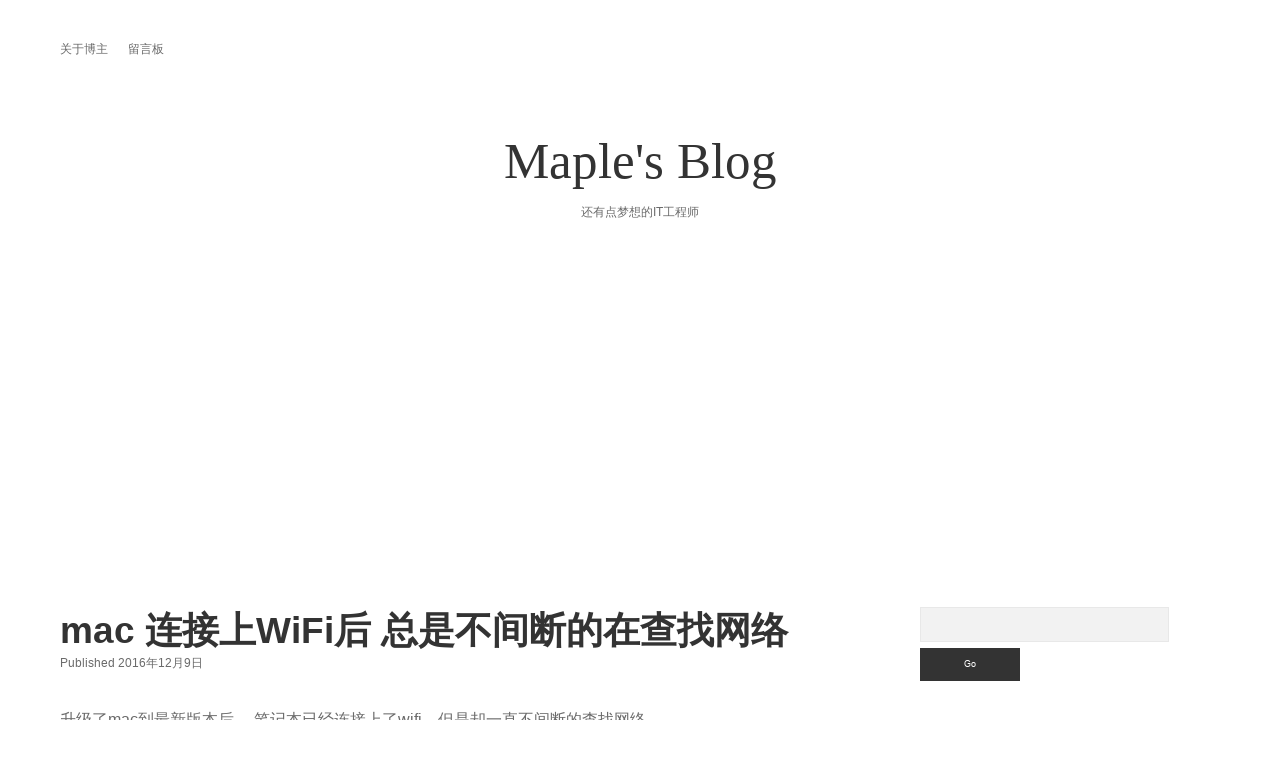

--- FILE ---
content_type: text/html; charset=UTF-8
request_url: https://www.cqmaple.com/201612/mac-connected-wifi-always-find-network.html
body_size: 8745
content:
<!DOCTYPE html>

<html lang="zh-CN">

<head>
	<title>mac 连接上WiFi后 总是不间断的在查找网络 &#8211; Maple&#039;s Blog</title>
<meta charset="UTF-8" />
<meta name="viewport" content="width=device-width, initial-scale=1" />
<meta name="template" content="Apex 1.37" />

<link rel='dns-prefetch' href='//s.w.org' />
<link rel="alternate" type="application/rss+xml" title="Maple&#039;s Blog &raquo; Feed" href="https://www.cqmaple.com/feed" />
<link rel="alternate" type="application/rss+xml" title="Maple&#039;s Blog &raquo; 评论Feed" href="https://www.cqmaple.com/comments/feed" />
<link rel="alternate" type="application/rss+xml" title="Maple&#039;s Blog &raquo; mac 连接上WiFi后 总是不间断的在查找网络评论Feed" href="https://www.cqmaple.com/201612/mac-connected-wifi-always-find-network.html/feed" />
		<script type="text/javascript">
			window._wpemojiSettings = {"baseUrl":"https:\/\/s.w.org\/images\/core\/emoji\/12.0.0-1\/72x72\/","ext":".png","svgUrl":"https:\/\/s.w.org\/images\/core\/emoji\/12.0.0-1\/svg\/","svgExt":".svg","source":{"concatemoji":"https:\/\/www.cqmaple.com\/wp-includes\/js\/wp-emoji-release.min.js?ver=5.2.1"}};
			!function(a,b,c){function d(a,b){var c=String.fromCharCode;l.clearRect(0,0,k.width,k.height),l.fillText(c.apply(this,a),0,0);var d=k.toDataURL();l.clearRect(0,0,k.width,k.height),l.fillText(c.apply(this,b),0,0);var e=k.toDataURL();return d===e}function e(a){var b;if(!l||!l.fillText)return!1;switch(l.textBaseline="top",l.font="600 32px Arial",a){case"flag":return!(b=d([55356,56826,55356,56819],[55356,56826,8203,55356,56819]))&&(b=d([55356,57332,56128,56423,56128,56418,56128,56421,56128,56430,56128,56423,56128,56447],[55356,57332,8203,56128,56423,8203,56128,56418,8203,56128,56421,8203,56128,56430,8203,56128,56423,8203,56128,56447]),!b);case"emoji":return b=d([55357,56424,55356,57342,8205,55358,56605,8205,55357,56424,55356,57340],[55357,56424,55356,57342,8203,55358,56605,8203,55357,56424,55356,57340]),!b}return!1}function f(a){var c=b.createElement("script");c.src=a,c.defer=c.type="text/javascript",b.getElementsByTagName("head")[0].appendChild(c)}var g,h,i,j,k=b.createElement("canvas"),l=k.getContext&&k.getContext("2d");for(j=Array("flag","emoji"),c.supports={everything:!0,everythingExceptFlag:!0},i=0;i<j.length;i++)c.supports[j[i]]=e(j[i]),c.supports.everything=c.supports.everything&&c.supports[j[i]],"flag"!==j[i]&&(c.supports.everythingExceptFlag=c.supports.everythingExceptFlag&&c.supports[j[i]]);c.supports.everythingExceptFlag=c.supports.everythingExceptFlag&&!c.supports.flag,c.DOMReady=!1,c.readyCallback=function(){c.DOMReady=!0},c.supports.everything||(h=function(){c.readyCallback()},b.addEventListener?(b.addEventListener("DOMContentLoaded",h,!1),a.addEventListener("load",h,!1)):(a.attachEvent("onload",h),b.attachEvent("onreadystatechange",function(){"complete"===b.readyState&&c.readyCallback()})),g=c.source||{},g.concatemoji?f(g.concatemoji):g.wpemoji&&g.twemoji&&(f(g.twemoji),f(g.wpemoji)))}(window,document,window._wpemojiSettings);
		</script>
		<style type="text/css">
img.wp-smiley,
img.emoji {
	display: inline !important;
	border: none !important;
	box-shadow: none !important;
	height: 1em !important;
	width: 1em !important;
	margin: 0 .07em !important;
	vertical-align: -0.1em !important;
	background: none !important;
	padding: 0 !important;
}
</style>
	<link rel='stylesheet' id='wp-block-library-css'  href='https://www.cqmaple.com/wp-includes/css/dist/block-library/style.min.css?ver=5.2.1' type='text/css' media='all' />
<style id='md-style-inline-css' type='text/css'>
 .copy-button { cursor: pointer; border: 0; font-size: 12px; text-transform: uppercase; font-weight: 500; padding: 3px 6px 3px 6px; background-color: rgba(255, 255, 255, 0.6); position: absolute; overflow: hidden; top: 5px; right: 5px; border-radius: 3px; } .copy-button:before { content: ""; display: inline-block; width: 16px; height: 16px; margin-right: 3px; background-size: contain; background-image: url("data:image/svg+xml,%3Csvg version=\'1.1\' xmlns=\'http://www.w3.org/2000/svg\' xmlns:xlink=\'http://www.w3.org/1999/xlink\' x=\'0px\' y=\'0px\' width=\'16px\' height=\'16px\' viewBox=\'888 888 16 16\' enable-background=\'new 888 888 16 16\' xml:space=\'preserve\'%3E %3Cpath fill=\'%23333333\' d=\'M903.143,891.429c0.238,0,0.44,0.083,0.607,0.25c0.167,0.167,0.25,0.369,0.25,0.607v10.857 c0,0.238-0.083,0.44-0.25,0.607s-0.369,0.25-0.607,0.25h-8.571c-0.238,0-0.44-0.083-0.607-0.25s-0.25-0.369-0.25-0.607v-2.571 h-4.857c-0.238,0-0.44-0.083-0.607-0.25s-0.25-0.369-0.25-0.607v-6c0-0.238,0.06-0.5,0.179-0.786s0.262-0.512,0.428-0.679 l3.643-3.643c0.167-0.167,0.393-0.309,0.679-0.428s0.547-0.179,0.786-0.179h3.714c0.238,0,0.44,0.083,0.607,0.25 c0.166,0.167,0.25,0.369,0.25,0.607v2.929c0.404-0.238,0.785-0.357,1.143-0.357H903.143z M898.286,893.331l-2.67,2.669h2.67V893.331 z M892.571,889.902l-2.669,2.669h2.669V889.902z M894.321,895.679l2.821-2.822v-3.714h-3.428v3.714c0,0.238-0.083,0.441-0.25,0.607 s-0.369,0.25-0.607,0.25h-3.714v5.714h4.571v-2.286c0-0.238,0.06-0.5,0.179-0.786C894.012,896.071,894.155,895.845,894.321,895.679z M902.857,902.857v-10.286h-3.429v3.714c0,0.238-0.083,0.441-0.25,0.607c-0.167,0.167-0.369,0.25-0.607,0.25h-3.714v5.715H902.857z\' /%3E %3C/svg%3E"); background-repeat: no-repeat; position: relative; top: 3px; } pre { position: relative; } pre:hover .copy-button { background-color: rgba(255, 255, 255, 0.9); } 
</style>

<link rel='stylesheet' id='ct-apex-font-awesome-css'  href='https://www.cqmaple.com/wp-content/themes/apex/assets/font-awesome/css/all.min.css?ver=5.2.1' type='text/css' media='all' />
<link rel='stylesheet' id='ct-apex-style-css'  href='https://www.cqmaple.com/wp-content/themes/apex/style.css?ver=5.2.1' type='text/css' media='all' />
<style id='ct-apex-style-inline-css' type='text/css'>
.site-footer .design-credit {
  font-size: 0.85em;
  margin-top: 1em;
}
@media all and (min-width: 56.25em) {
  .site-footer {
    padding: 1em 0 0.75em;
    clear: both;
  }
}
</style>
<script type='text/javascript' src='https://www.cqmaple.com/wp-includes/js/jquery/jquery.js?ver=1.12.4-wp'></script>
<script type='text/javascript' src='https://www.cqmaple.com/wp-includes/js/jquery/jquery-migrate.min.js?ver=1.4.1'></script>
<!--[if IE 8]>
<script type='text/javascript' src='https://www.cqmaple.com/wp-content/themes/apex/js/build/html5shiv.min.js?ver=5.2.1'></script>
<![endif]-->
<link rel='https://api.w.org/' href='https://www.cqmaple.com/wp-json/' />
<link rel="EditURI" type="application/rsd+xml" title="RSD" href="https://www.cqmaple.com/xmlrpc.php?rsd" />
<link rel="wlwmanifest" type="application/wlwmanifest+xml" href="https://www.cqmaple.com/wp-includes/wlwmanifest.xml" /> 
<link rel='prev' title='升级VPS' href='https://www.cqmaple.com/201612/upgrade-vps.html' />
<link rel='next' title='mac 远程桌面连接win10' href='https://www.cqmaple.com/201612/mac-remote-desktop-connection-win10.html' />
<meta name="generator" content="WordPress 5.2.1" />
<link rel="canonical" href="https://www.cqmaple.com/201612/mac-connected-wifi-always-find-network.html" />
<link rel='shortlink' href='https://www.cqmaple.com/?p=910' />
<link rel="alternate" type="application/json+oembed" href="https://www.cqmaple.com/wp-json/oembed/1.0/embed?url=https%3A%2F%2Fwww.cqmaple.com%2F201612%2Fmac-connected-wifi-always-find-network.html" />
<link rel="alternate" type="text/xml+oembed" href="https://www.cqmaple.com/wp-json/oembed/1.0/embed?url=https%3A%2F%2Fwww.cqmaple.com%2F201612%2Fmac-connected-wifi-always-find-network.html&#038;format=xml" />
		<script type="text/javascript">
			var _statcounter = _statcounter || [];
			_statcounter.push({"tags": {"author": "ww1516123"}});
		</script>
				<style type="text/css" id="wp-custom-css">
			.site-footer .design-credit {
  font-size: 0.85em;
  margin-top: 1em;
}
@media all and (min-width: 56.25em) {
  .site-footer {
    padding: 1em 0 0.75em;
    clear: both;
  }
}		</style>
		    <script data-ad-client="ca-pub-8638737688266253" async src="https://pagead2.googlesyndication.com/pagead/js/adsbygoogle.js"></script>
</head>

<body id="apex" class="post-template-default single single-post postid-910 single-format-standard singular singular-post singular-post-910">
			<a class="skip-content" href="#main">Skip to content</a>
	<div id="overflow-container" class="overflow-container">
		<div id="max-width" class="max-width">
									<header class="site-header" id="site-header" role="banner">
				<div id="menu-primary-container" class="menu-primary-container">
					<div id="menu-primary" class="menu-container menu-primary" role="navigation">
	<div class="menu-unset"><ul><li class="page_item page-item-6"><a href="https://www.cqmaple.com/about">关于博主</a></li><li class="page_item page-item-119"><a href="https://www.cqmaple.com/guestbook">留言板</a></li></ul></div></div>
														</div>
				<button id="toggle-navigation" class="toggle-navigation">
					<span class="screen-reader-text">open menu</span>
					<svg width="24px" height="18px" viewBox="0 0 24 18" version="1.1" xmlns="http://www.w3.org/2000/svg" xmlns:xlink="http://www.w3.org/1999/xlink">
				    <g stroke="none" stroke-width="1" fill="none" fill-rule="evenodd">
				        <g transform="translate(-148.000000, -36.000000)" fill="#6B6B6B">
				            <g transform="translate(123.000000, 25.000000)">
				                <g transform="translate(25.000000, 11.000000)">
				                    <rect x="0" y="16" width="24" height="2"></rect>
				                    <rect x="0" y="8" width="24" height="2"></rect>
				                    <rect x="0" y="0" width="24" height="2"></rect>
				                </g>
				            </g>
				        </g>
				    </g>
				</svg>				</button>
				<div id="title-container" class="title-container">
					<div id='site-title' class='site-title'><a href='https://www.cqmaple.com'>Maple&#039;s Blog</a></div>					<p class="tagline">还有点梦想的IT工程师</p>				</div>
			</header>
									<section id="main" class="main" role="main">
				<div id="loop-container" class="loop-container">
	<div class="post-910 post type-post status-publish format-standard hentry category-computer-diy tag-mac tag-wifi tag-446 entry">
		<article>
				<div class="post-container">
			<div class='post-header'>
				<h1 class='post-title'>mac 连接上WiFi后 总是不间断的在查找网络</h1>
				<div class="post-byline">
    <span class="post-date">
		Published 2016年12月9日	</span>
	</div>			</div>
			<div class="post-content">
								<p>升级了mac到最新版本后 ，笔记本已经连接上了wifi，但是却一直不间断的查找网络.</p>
<p>最后在知乎上找到了解决办法。</p>
<blockquote><p>1.打开网络偏好设置；<br />
2.打开“位置”下拉菜单栏，设置一个新的“位置”，比如说是“公司”；<br />
3.系统询问是否确定，将设置采用一个新的设置，点击“确定”；<br />
4.点击“应用”。</p></blockquote>
<p>虽然解决，但是为什么会这样？？？？？</p>
							</div>
						<div class="post-meta">
				<p class="post-categories"><span>Published in </span><a href="https://www.cqmaple.com/category/computer-diy" title="View all posts in 电脑DIY">电脑DIY</a></p>				<div class="post-tags"><ul><li><a href="https://www.cqmaple.com/tag/mac" title="View all posts tagged mac">mac</a></li><li><a href="https://www.cqmaple.com/tag/wifi" title="View all posts tagged wifi">wifi</a></li><li><a href="https://www.cqmaple.com/tag/%e6%9f%a5%e6%89%be%e7%bd%91%e7%bb%9c" title="View all posts tagged 查找网络">查找网络</a></li></ul></div>				<nav class="further-reading">
	<div class="previous">
		<span>Previous Post</span>
		<a href="https://www.cqmaple.com/201612/upgrade-vps.html">升级VPS</a>
	</div>
	<div class="next">
		<span>Next Post</span>
		<a href="https://www.cqmaple.com/201612/mac-remote-desktop-connection-win10.html">mac 远程桌面连接win10</a>
	</div>
</nav>			</div>
		</div>
	</article>
	<section id="comments" class="comments">
    <ol class="comment-list">
      </ol>
  	<div id="respond" class="comment-respond">
		<div id="reply-title" class="comment-reply-title">发表评论 <small><a rel="nofollow" id="cancel-comment-reply-link" href="/201612/mac-connected-wifi-always-find-network.html#respond" style="display:none;">取消回复</a></small></div>			<form action="https://www.cqmaple.com/wp-comments-post.php" method="post" id="commentform" class="comment-form" novalidate>
				<p class="comment-notes"><span id="email-notes">电子邮件地址不会被公开。</span> 必填项已用<span class="required">*</span>标注</p><p class="comment-form-comment">
	            <label for="comment">Comment</label>
	            <textarea required id="comment" name="comment" cols="45" rows="8" aria-required="true"></textarea>
	        </p><p class="comment-form-author">
	            <label for="author">Name*</label>
	            <input id="author" name="author" type="text" value="" size="30" aria-required='true' />
	        </p>
<p class="comment-form-email">
	            <label for="email">Email*</label>
	            <input id="email" name="email" type="email" value="" size="30" aria-required='true' />
	        </p>
<p class="comment-form-url">
	            <label for="url">Website</label>
	            <input id="url" name="url" type="url" value="" size="30" />
	            </p>
<p class="comment-form-cookies-consent"><input id="wp-comment-cookies-consent" name="wp-comment-cookies-consent" type="checkbox" value="yes" /><label for="wp-comment-cookies-consent">Save my name, email, and website in this browser for the next time I comment.</label></p>
<p class="form-submit"><input name="submit" type="submit" id="submit" class="submit" value="发表评论" /> <input type='hidden' name='comment_post_ID' value='910' id='comment_post_ID' />
<input type='hidden' name='comment_parent' id='comment_parent' value='0' />
</p><p style="display: none;"><input type="hidden" id="akismet_comment_nonce" name="akismet_comment_nonce" value="730697224a" /></p><p style="display: none;"><input type="hidden" id="ak_js" name="ak_js" value="55"/></p>			</form>
			</div><!-- #respond -->
	</section></div></div>
</section> <!-- .main -->

	<aside class="sidebar sidebar-primary" id="sidebar-primary" role="complementary">
		<h1 class="screen-reader-text">Sidebar</h1>
		<section id="search-2" class="widget widget_search"><div class='search-form-container'>
	<form role="search" method="get" class="search-form" action="https://www.cqmaple.com/">
		<label class="screen-reader-text" for="search-field">Search</label>
		<input id="search-field" type="search" class="search-field" value="" name="s"
		       title="Search for:"/>
		<input type="submit" class="search-submit" value='Go'/>
	</form>
</div></section><section id="calendar-2" class="widget widget_calendar"><div id="calendar_wrap" class="calendar_wrap"><table id="wp-calendar">
	<caption>2016年十二月</caption>
	<thead>
	<tr>
		<th scope="col" title="星期一">一</th>
		<th scope="col" title="星期二">二</th>
		<th scope="col" title="星期三">三</th>
		<th scope="col" title="星期四">四</th>
		<th scope="col" title="星期五">五</th>
		<th scope="col" title="星期六">六</th>
		<th scope="col" title="星期日">日</th>
	</tr>
	</thead>

	<tfoot>
	<tr>
		<td colspan="3" id="prev"><a href="https://www.cqmaple.com/2016/11">&laquo; 11月</a></td>
		<td class="pad">&nbsp;</td>
		<td colspan="3" id="next"><a href="https://www.cqmaple.com/2017/01">1月 &raquo;</a></td>
	</tr>
	</tfoot>

	<tbody>
	<tr>
		<td colspan="3" class="pad">&nbsp;</td><td>1</td><td>2</td><td><a href="https://www.cqmaple.com/2016/12/03" aria-label="于2016年12月3日上发布的文章">3</a></td><td>4</td>
	</tr>
	<tr>
		<td>5</td><td>6</td><td>7</td><td><a href="https://www.cqmaple.com/2016/12/08" aria-label="于2016年12月8日上发布的文章">8</a></td><td><a href="https://www.cqmaple.com/2016/12/09" aria-label="于2016年12月9日上发布的文章">9</a></td><td>10</td><td>11</td>
	</tr>
	<tr>
		<td>12</td><td>13</td><td>14</td><td>15</td><td>16</td><td>17</td><td>18</td>
	</tr>
	<tr>
		<td>19</td><td>20</td><td>21</td><td>22</td><td>23</td><td>24</td><td>25</td>
	</tr>
	<tr>
		<td>26</td><td>27</td><td><a href="https://www.cqmaple.com/2016/12/28" aria-label="于2016年12月28日上发布的文章">28</a></td><td><a href="https://www.cqmaple.com/2016/12/29" aria-label="于2016年12月29日上发布的文章">29</a></td><td>30</td><td>31</td>
		<td class="pad" colspan="1">&nbsp;</td>
	</tr>
	</tbody>
	</table></div></section><section id="categories-2" class="widget widget_categories"><h2 class="widget-title">分类目录</h2>		<ul>
				<li class="cat-item cat-item-3"><a href="https://www.cqmaple.com/category/note" title="个人心情日记">似水流年</a>
</li>
	<li class="cat-item cat-item-4"><a href="https://www.cqmaple.com/category/music-movie" title="分享及评论影音">影音分享</a>
</li>
	<li class="cat-item cat-item-321"><a href="https://www.cqmaple.com/category/%e6%91%84%e5%bd%b1%e7%88%b1%e5%a5%bd">摄影爱好</a>
</li>
	<li class="cat-item cat-item-5"><a href="https://www.cqmaple.com/category/computer-diy" title="关于电脑发烧友的一些东西">电脑DIY</a>
</li>
	<li class="cat-item cat-item-6"><a href="https://www.cqmaple.com/category/website" title="关于网站相关的资源，文章，技术分享">站长生涯</a>
</li>
	<li class="cat-item cat-item-7"><a href="https://www.cqmaple.com/category/code" title="记录编程生涯">编程生涯</a>
</li>
		</ul>
			</section><section id="meta-2" class="widget widget_meta"><h2 class="widget-title">功能</h2>			<ul>
						<li><a href="https://www.cqmaple.com/wp-login.php">登录</a></li>
			<li><a href="https://www.cqmaple.com/feed">文章<abbr title="Really Simple Syndication">RSS</abbr></a></li>
			<li><a href="https://www.cqmaple.com/comments/feed">评论<abbr title="Really Simple Syndication">RSS</abbr></a></li>
			<li><a href="https://cn.wordpress.org/" title="基于WordPress，一个优美、先进的个人信息发布平台。">WordPress.org</a></li>			</ul>
			</section><section id="tag_cloud-4" class="widget widget_tag_cloud"><h2 class="widget-title">标签</h2><div class="tagcloud"><a href="https://www.cqmaple.com/tag/android" class="tag-cloud-link tag-link-14 tag-link-position-1" style="font-size: 13.903614457831pt;" aria-label="Android (8个项目)">Android</a>
<a href="https://www.cqmaple.com/tag/centos" class="tag-cloud-link tag-link-267 tag-link-position-2" style="font-size: 13.060240963855pt;" aria-label="centos (7个项目)">centos</a>
<a href="https://www.cqmaple.com/tag/centos7" class="tag-cloud-link tag-link-656 tag-link-position-3" style="font-size: 13.060240963855pt;" aria-label="centos7 (7个项目)">centos7</a>
<a href="https://www.cqmaple.com/tag/clickhouse" class="tag-cloud-link tag-link-577 tag-link-position-4" style="font-size: 13.060240963855pt;" aria-label="ClickHouse (7个项目)">ClickHouse</a>
<a href="https://www.cqmaple.com/tag/docker" class="tag-cloud-link tag-link-388 tag-link-position-5" style="font-size: 22pt;" aria-label="Docker (26个项目)">Docker</a>
<a href="https://www.cqmaple.com/tag/eclipse" class="tag-cloud-link tag-link-28 tag-link-position-6" style="font-size: 13.060240963855pt;" aria-label="Eclipse (7个项目)">Eclipse</a>
<a href="https://www.cqmaple.com/tag/elasticsearch" class="tag-cloud-link tag-link-513 tag-link-position-7" style="font-size: 9.6867469879518pt;" aria-label="Elasticsearch (4个项目)">Elasticsearch</a>
<a href="https://www.cqmaple.com/tag/google" class="tag-cloud-link tag-link-36 tag-link-position-8" style="font-size: 9.6867469879518pt;" aria-label="google (4个项目)">google</a>
<a href="https://www.cqmaple.com/tag/hibernate" class="tag-cloud-link tag-link-282 tag-link-position-9" style="font-size: 11.036144578313pt;" aria-label="hibernate (5个项目)">hibernate</a>
<a href="https://www.cqmaple.com/tag/install" class="tag-cloud-link tag-link-590 tag-link-position-10" style="font-size: 13.060240963855pt;" aria-label="install (7个项目)">install</a>
<a href="https://www.cqmaple.com/tag/ios" class="tag-cloud-link tag-link-285 tag-link-position-11" style="font-size: 9.6867469879518pt;" aria-label="iOS (4个项目)">iOS</a>
<a href="https://www.cqmaple.com/tag/java" class="tag-cloud-link tag-link-40 tag-link-position-12" style="font-size: 18.120481927711pt;" aria-label="Java (15个项目)">Java</a>
<a href="https://www.cqmaple.com/tag/javascript" class="tag-cloud-link tag-link-41 tag-link-position-13" style="font-size: 8pt;" aria-label="JavaScript (3个项目)">JavaScript</a>
<a href="https://www.cqmaple.com/tag/jdk" class="tag-cloud-link tag-link-268 tag-link-position-14" style="font-size: 9.6867469879518pt;" aria-label="jdk (4个项目)">jdk</a>
<a href="https://www.cqmaple.com/tag/jquery" class="tag-cloud-link tag-link-44 tag-link-position-15" style="font-size: 9.6867469879518pt;" aria-label="Jquery (4个项目)">Jquery</a>
<a href="https://www.cqmaple.com/tag/js" class="tag-cloud-link tag-link-45 tag-link-position-16" style="font-size: 11.036144578313pt;" aria-label="js (5个项目)">js</a>
<a href="https://www.cqmaple.com/tag/linux" class="tag-cloud-link tag-link-280 tag-link-position-17" style="font-size: 15.421686746988pt;" aria-label="Linux (10个项目)">Linux</a>
<a href="https://www.cqmaple.com/tag/mac" class="tag-cloud-link tag-link-317 tag-link-position-18" style="font-size: 16.096385542169pt;" aria-label="mac (11个项目)">mac</a>
<a href="https://www.cqmaple.com/tag/maven" class="tag-cloud-link tag-link-237 tag-link-position-19" style="font-size: 14.746987951807pt;" aria-label="Maven (9个项目)">Maven</a>
<a href="https://www.cqmaple.com/tag/mysql" class="tag-cloud-link tag-link-49 tag-link-position-20" style="font-size: 11.036144578313pt;" aria-label="mysql (5个项目)">mysql</a>
<a href="https://www.cqmaple.com/tag/nexus" class="tag-cloud-link tag-link-281 tag-link-position-21" style="font-size: 9.6867469879518pt;" aria-label="Nexus (4个项目)">Nexus</a>
<a href="https://www.cqmaple.com/tag/nginx" class="tag-cloud-link tag-link-593 tag-link-position-22" style="font-size: 11.036144578313pt;" aria-label="nginx (5个项目)">nginx</a>
<a href="https://www.cqmaple.com/tag/oracle" class="tag-cloud-link tag-link-312 tag-link-position-23" style="font-size: 12.21686746988pt;" aria-label="Oracle (6个项目)">Oracle</a>
<a href="https://www.cqmaple.com/tag/p2p" class="tag-cloud-link tag-link-53 tag-link-position-24" style="font-size: 8pt;" aria-label="p2p (3个项目)">p2p</a>
<a href="https://www.cqmaple.com/tag/spring" class="tag-cloud-link tag-link-392 tag-link-position-25" style="font-size: 11.036144578313pt;" aria-label="spring (5个项目)">spring</a>
<a href="https://www.cqmaple.com/tag/ssh" class="tag-cloud-link tag-link-316 tag-link-position-26" style="font-size: 9.6867469879518pt;" aria-label="ssh (4个项目)">ssh</a>
<a href="https://www.cqmaple.com/tag/svn" class="tag-cloud-link tag-link-60 tag-link-position-27" style="font-size: 8pt;" aria-label="SVN (3个项目)">SVN</a>
<a href="https://www.cqmaple.com/tag/ubuntu" class="tag-cloud-link tag-link-65 tag-link-position-28" style="font-size: 9.6867469879518pt;" aria-label="ubuntu (4个项目)">ubuntu</a>
<a href="https://www.cqmaple.com/tag/u%e7%9b%98" class="tag-cloud-link tag-link-69 tag-link-position-29" style="font-size: 8pt;" aria-label="U盘 (3个项目)">U盘</a>
<a href="https://www.cqmaple.com/tag/wordpress" class="tag-cloud-link tag-link-72 tag-link-position-30" style="font-size: 8pt;" aria-label="WordPress (3个项目)">WordPress</a>
<a href="https://www.cqmaple.com/tag/%e5%85%ac%e5%8f%b8" class="tag-cloud-link tag-link-88 tag-link-position-31" style="font-size: 8pt;" aria-label="公司 (3个项目)">公司</a>
<a href="https://www.cqmaple.com/tag/%e5%86%85%e5%ad%98" class="tag-cloud-link tag-link-89 tag-link-position-32" style="font-size: 8pt;" aria-label="内存 (3个项目)">内存</a>
<a href="https://www.cqmaple.com/tag/%e5%8a%a0%e7%8f%ad" class="tag-cloud-link tag-link-93 tag-link-position-33" style="font-size: 12.21686746988pt;" aria-label="加班 (6个项目)">加班</a>
<a href="https://www.cqmaple.com/tag/%e5%8d%9a%e5%ae%a2" class="tag-cloud-link tag-link-99 tag-link-position-34" style="font-size: 13.060240963855pt;" aria-label="博客 (7个项目)">博客</a>
<a href="https://www.cqmaple.com/tag/%e5%a4%87%e4%bb%bd" class="tag-cloud-link tag-link-111 tag-link-position-35" style="font-size: 9.6867469879518pt;" aria-label="备份 (4个项目)">备份</a>
<a href="https://www.cqmaple.com/tag/%e5%ae%89%e8%a3%85" class="tag-cloud-link tag-link-269 tag-link-position-36" style="font-size: 13.903614457831pt;" aria-label="安装 (8个项目)">安装</a>
<a href="https://www.cqmaple.com/tag/%e6%95%b0%e6%8d%ae%e5%ba%93" class="tag-cloud-link tag-link-146 tag-link-position-37" style="font-size: 8pt;" aria-label="数据库 (3个项目)">数据库</a>
<a href="https://www.cqmaple.com/tag/%e6%96%b0%e5%b9%b4" class="tag-cloud-link tag-link-147 tag-link-position-38" style="font-size: 9.6867469879518pt;" aria-label="新年 (4个项目)">新年</a>
<a href="https://www.cqmaple.com/tag/%e7%a9%ba%e9%97%b4" class="tag-cloud-link tag-link-178 tag-link-position-39" style="font-size: 9.6867469879518pt;" aria-label="空间 (4个项目)">空间</a>
<a href="https://www.cqmaple.com/tag/%e7%ac%94%e8%ae%b0" class="tag-cloud-link tag-link-179 tag-link-position-40" style="font-size: 8pt;" aria-label="笔记 (3个项目)">笔记</a>
<a href="https://www.cqmaple.com/tag/%e7%ac%94%e8%ae%b0%e6%9c%ac" class="tag-cloud-link tag-link-180 tag-link-position-41" style="font-size: 9.6867469879518pt;" aria-label="笔记本 (4个项目)">笔记本</a>
<a href="https://www.cqmaple.com/tag/%e7%bc%96%e7%a8%8b" class="tag-cloud-link tag-link-187 tag-link-position-42" style="font-size: 8pt;" aria-label="编程 (3个项目)">编程</a>
<a href="https://www.cqmaple.com/tag/%e8%ae%be%e7%bd%ae" class="tag-cloud-link tag-link-196 tag-link-position-43" style="font-size: 8pt;" aria-label="设置 (3个项目)">设置</a>
<a href="https://www.cqmaple.com/tag/%e9%85%8d%e7%bd%ae" class="tag-cloud-link tag-link-311 tag-link-position-44" style="font-size: 9.6867469879518pt;" aria-label="配置 (4个项目)">配置</a>
<a href="https://www.cqmaple.com/tag/%e9%94%99%e8%af%af" class="tag-cloud-link tag-link-214 tag-link-position-45" style="font-size: 9.6867469879518pt;" aria-label="错误 (4个项目)">错误</a></div>
</section>	</aside>

<footer class="site-footer" role="contentinfo">
	    <div class="design-credit">
            <div class="site-info">
                        <div class="site-copyright">&copy; 2026 <a href="https://www.cqmaple.com/" rel="home">Maple&#039;s Blog</a></div>
                                    <div class="site-credit">PowerBy <a href="http://cn.wordpress.org/" title="优雅的个人发布平台">WordPress </a>
                                                    </div>
    </div>
</footer>
</div>
</div><!-- .overflow-container -->


		<!-- Start of StatCounter Code -->
		<script>
			<!--
			var sc_project=11470160;
			var sc_security="53c39a04";
			var sc_invisible=1;
			var scJsHost = (("https:" == document.location.protocol) ?
				"https://secure." : "http://www.");
			//-->
					</script>
		
<script type="text/javascript"
				src="https://secure.statcounter.com/counter/counter.js"
				async></script>		<noscript><div class="statcounter"><a title="web analytics" href="https://statcounter.com/"><img class="statcounter" src="https://c.statcounter.com/11470160/0/53c39a04/1/" alt="web analytics" /></a></div></noscript>
		<!-- End of StatCounter Code -->
		<script type='text/javascript'>
/* <![CDATA[ */
var ct_apex_objectL10n = {"openMenu":"open menu","closeMenu":"close menu","openChildMenu":"open dropdown menu","closeChildMenu":"close dropdown menu"};
/* ]]> */
</script>
<script type='text/javascript' src='https://www.cqmaple.com/wp-content/themes/apex/js/build/production.min.js?ver=5.2.1'></script>
<script type='text/javascript' src='https://www.cqmaple.com/wp-includes/js/comment-reply.min.js?ver=5.2.1'></script>
<!--[if IE 8]>
<script type='text/javascript' src='https://www.cqmaple.com/wp-content/themes/apex/js/build/respond.min.js?ver=5.2.1'></script>
<![endif]-->
<script type='text/javascript' src='https://www.cqmaple.com/wp-includes/js/clipboard.min.js?ver=5.2.1'></script>
<script type='text/javascript' src='https://www.cqmaple.com/wp-includes/js/wp-embed.min.js?ver=5.2.1'></script>
<script async="async" type='text/javascript' src='https://www.cqmaple.com/wp-content/plugins/akismet/_inc/form.js?ver=4.1.2'></script>
 <script id="module-prism-line-number"> (function($) { $(function() { $("code").each(function() { var parent_div = $(this).parent("pre"); var pre_css = $(this).attr("class"); if (typeof pre_css !== "undefined" && -1 !== pre_css.indexOf("language-")) { parent_div.addClass("line-numbers"); } }); }); })(jQuery); </script>  <script id="module-clipboard"> (function($) { $(function() { var pre = document.getElementsByTagName("pre"); var pasteContent = document.getElementById("paste-content"); var hasLanguage = false; for (var i = 0; i < pre.length; i++) { var codeClass = pre[i].children[0].className; var isLanguage = codeClass.indexOf("language-"); var excludedCodeClassNames = [ "language-katex", "language-seq", "language-sequence", "language-flow", "language-flowchart", "language-mermaid", ]; var isExcluded = excludedCodeClassNames.indexOf(codeClass); if (isExcluded !== -1) { isLanguage = -1; } if (isLanguage !== -1) { var button = document.createElement("button"); button.className = "copy-button"; button.textContent = "Copy"; pre[i].appendChild(button); hasLanguage = true; } }; if (hasLanguage) { var copyCode = new ClipboardJS(".copy-button", { target: function(trigger) { return trigger.previousElementSibling; } }); copyCode.on("success", function(event) { event.clearSelection(); event.trigger.textContent = "Copied"; window.setTimeout(function() { event.trigger.textContent = "Copy"; }, 2000); }); } }); })(jQuery); </script> 
<script defer src="https://static.cloudflareinsights.com/beacon.min.js/vcd15cbe7772f49c399c6a5babf22c1241717689176015" integrity="sha512-ZpsOmlRQV6y907TI0dKBHq9Md29nnaEIPlkf84rnaERnq6zvWvPUqr2ft8M1aS28oN72PdrCzSjY4U6VaAw1EQ==" data-cf-beacon='{"version":"2024.11.0","token":"d05cb93688ba421bb486064779efcf36","r":1,"server_timing":{"name":{"cfCacheStatus":true,"cfEdge":true,"cfExtPri":true,"cfL4":true,"cfOrigin":true,"cfSpeedBrain":true},"location_startswith":null}}' crossorigin="anonymous"></script>
</body>
</html>


--- FILE ---
content_type: text/html; charset=utf-8
request_url: https://www.google.com/recaptcha/api2/aframe
body_size: 248
content:
<!DOCTYPE HTML><html><head><meta http-equiv="content-type" content="text/html; charset=UTF-8"></head><body><script nonce="_d-pC2ubTABEsB3-aWYxsA">/** Anti-fraud and anti-abuse applications only. See google.com/recaptcha */ try{var clients={'sodar':'https://pagead2.googlesyndication.com/pagead/sodar?'};window.addEventListener("message",function(a){try{if(a.source===window.parent){var b=JSON.parse(a.data);var c=clients[b['id']];if(c){var d=document.createElement('img');d.src=c+b['params']+'&rc='+(localStorage.getItem("rc::a")?sessionStorage.getItem("rc::b"):"");window.document.body.appendChild(d);sessionStorage.setItem("rc::e",parseInt(sessionStorage.getItem("rc::e")||0)+1);localStorage.setItem("rc::h",'1769898501749');}}}catch(b){}});window.parent.postMessage("_grecaptcha_ready", "*");}catch(b){}</script></body></html>